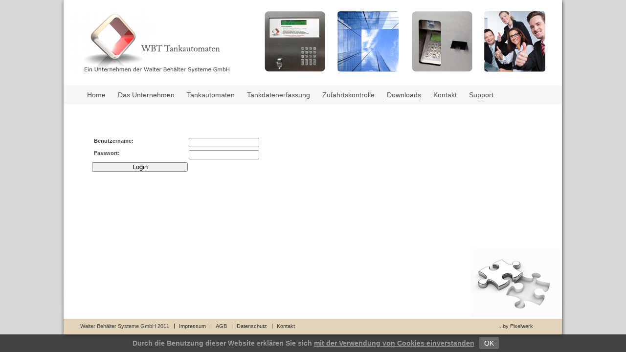

--- FILE ---
content_type: text/html; charset=UTF-8
request_url: https://www.wbt-tankautomat.de/Downloads
body_size: 1455
content:
<!DOCTYPE html PUBLIC "-//W3C//DTD XHTML 1.0 Transitional//EN" "http://www.w3.org/TR/xhtml1/DTD/xhtml1-transitional.dtd">
<html xmlns="http://www.w3.org/1999/xhtml">
<head>
<title>Walter Behälter Systeme GmbH -   </title>
<base href="https://www.wbt-tankautomat.de/" />
<meta http-equiv="Content-Type" content="text/html; charset=utf-8" />
<meta name="keywords" content="," />
<meta name="author" content="http://www.pixelwerk-marketing.com/" />
<meta name="description" content="" />
<link rel="shortcut icon" href="favicon.ico" />
<link href="styles/general.css" rel="stylesheet" type="text/css" />
<link href="styles/styles.css" rel="stylesheet" type="text/css" />
<link href="styles/home.css" rel="stylesheet" type="text/css" />
<link href="styles/menu.css" rel="stylesheet" type="text/css" />
<link rel="stylesheet" type="text/css" href="styles/drop.css" />
<script type="text/javascript" src="script/drop.js"></script>

<!--[if IE 6]>
<script type="text/javascript" src="script/iepngfix_tilebg.js"></script>
  <link rel="stylesheet" href="styles/ie6.css" type="text/css">
<![endif]-->
<script language="javaScript" type="text/javascript" src="script/script.js"></script>
<script language="javascript"  type="text/javascript">AC_FL_RunContent = 0;</script>
<script src="script/AC_RunActiveContent.js" type="text/javascript" language="javascript"></script>
<link rel="stylesheet" type="text/css" href="highslide/highslide.css" />
<script type="text/javascript" src="highslide/highslide-full.js"></script>
<script type="text/javascript" src="highslide/highslide_ini.js"></script>
<script type="text/javascript" src="script/Tween.js"></script>
<script src="script/cookie_popup.js"></script>
</head>
<body id="Downloads" >
<div id="iefix">
    <div id="wrapper">
	<div id="page">
        <div id="header">
            <div class="headerspace">
                                        </div>
                                    
                <div id="header2">
                    <ul class="menu" id="mainmenu">
<li  id="mainmenu_0" ><a class="menuelement rootmenu" href="https://www.wbt-tankautomat.de/">Home</a></li>
<li  id="mainmenu_1" ><a class="menuelement rootmenu" href="unternehmen">Das Unternehmen</a></li>
<li  id="mainmenu_2" ><a class="menuelement rootmenu" href="tankautomaten">Tankautomaten</a></li>
<li  id="mainmenu_3" ><a class="menuelement rootmenu" href="tankdatenerfassung">Tankdatenerfassung</a></li>
<li  id="mainmenu_4" ><a class="menuelement rootmenu" href="Zufahrtskontrolle">Zufahrtskontrolle</a></li>
<li  id="mainmenu_5" ><a class="menuelementactive rootmenu" href="Downloads">Downloads</a></li>
<li  id="mainmenu_6" ><a class="menuelement rootmenu" href="kontakt">Kontakt</a></li>
<li  id="mainmenu_7" ><a class="menuelement rootmenu" href="TeamViewerQS_de.zip">Support</a></li>
</ul>


                    <div style="clear:both"></div>
                    <div class="endmenu"></div>	
                </div>
                                    <div style="clear:both"></div>
       </div>  <!-- end div header -->
       <div id="content">
<div id="main" class="">        
           
    <div id="contentpages">
        <div id="realcontent_in">
            <div class="mainVspace"></div>
            <div id="text-content"><div class="logfrmcontainer">
<form action="logincustomer.php?page=Downloads" method="post">
<input type="hidden" name="parametrucontrol" value="1196588298" />

<br />
<br />
<table cellpadding="3px" class="logfrm" style="" >
	<tbody>
	<tr>
		<td colspan="2"></td>
	</tr>
	<tr>
		<td></td>
		<td class="logfrm_lbl"><b>Benutzername:</b></td>
		<td class="logfrm_cell"><input type="text" name="username" /></td>
	
	</tr>
	<tr>
		<td></td>
		<td class="logfrm_lbl"><b>Passwort:</b></td>
		<td class="logfrm_cell"><input type="password" name="pass" /></td>
	</tr>
		<tr>
		<td colspan="2"><input type="submit" value="Login" name="lBut" /></td>
	</tr>

	
	</tbody>
</table>

</form>
</div>      <div style="clear:both"></div>
      </div><!--End Div text- content  -->
    
</div><!--End Div Realcontent -->
    </div><!--End Div Contentpages -->
    <div class="footer">
      <div class="footer2">
        <div id="footer">
        <span id="company_ftr">Walter Behälter Systeme GmbH 2011</span>	<a class="menuelement rootmenu" href="impressum/">Impressum</a>
	<a class="menuelement rootmenu" href="agb/">AGB</a>
	<a class="menuelement rootmenu" href="datenschutz/">Datenschutz</a>
	<a class="menuelement rootmenu" href="kontakt/">Kontakt</a>
<a id="madeBy_ftr" target="_blank" href="http://www.pixelwerk-marketing.com">...by Pixelwerk</a>        
            <div style="clear:both"></div>
        </div>
        <div style="clear:both"></div>
      </div> 
    </div><!--End Div footer --> 
</div><!--End Div main -->
<div style="clear:both"></div>
</div><!--End Div content -->
  
</div><!--End Div page -->
</div><!--End Div wrapper -->
</div><!--End Div iefix -->
</body>
</html>

--- FILE ---
content_type: text/css
request_url: https://www.wbt-tankautomat.de/styles/general.css
body_size: 574
content:
html , body{
height:auto !important;
 height: 100%;
  }
body{
height:auto !important;
 height: 100%;
  margin: 0 0 1px 0;
	padding: 0px;
	text-align: center;
	font-size: 11px;
	font-family: Verdana, Geneva, sans-serif;
	color:#424242;
	font-weight:500;
	line-height:120%;
background:#D7D7D7;
}

p{
	margin:0px;
	padding:0px;
}
a, a:hover{
	margin:0;
	padding:0;
	border:0;
	text-decoration: none;
	color:#000;
	outline: none;
}
a:hover{;
text-decoration:underline;
}
	
h1,h1 a,h1 a:hover, .download2_text{
	margin:0px;
	padding:0px;
	font-size: 14px;
	font-weight: normal;
	text-align:left;
	padding-bottom:10px;
	padding-top:21px;
}

h2{
	margin:0px;
	padding:0px;
	font-size: 13px;
	font-weight: normal;
	padding-bottom:7px;
	text-align:left;
	padding-top:21px;
}
h3{
	margin:0px;
	font-size:12px;
	font-weight: normal;
}
h7{	
	margin:0px;
	padding:0px;
	display:block;
	font-size: 14px;
	color:#485561;
	font-weight:bold;	
}
h4{	
	margin:0px;
	padding:0px;
	font-size:15px;
	font-style:italic;
	color:#000000;
}

h5{	
	margin:0px;
	padding:0px;
	font-size:13px;
	font-style:italic;
	color:#000000;
}
h6{
	margin:0px;
	margin-top:22px;
	font-size:22px;
	color:#003366;
	font-weight: normal;
}

img{
	margin:0px;
	padding:0px;
	border:0px;
}
pre{
	margin:0px;
	padding:0px;
}
div{
	margin:0px 0px;
	padding:0px;
}
table{
	margin:0px 0px;
	padding:0px;
}
td{
	margin:0px 0px;
	padding:0px;
	vertical-align:top;
}
tr{
	margin:0px;
	padding:0px;
}

form{
	margin:0 0 0 0;
	padding:0 0 0 0;
}

 
form input{
margin-top: 0px;
margin-bottom: 4px;
padding:0;
width:196px;
}

form textarea{
margin-top: 0px;
margin-bottom: 4px;
padding:0;
height:86px;
width:196px;
}
#kontaktfield_5 input{
 width: 10px;   
}
li {
}



--- FILE ---
content_type: text/css
request_url: https://www.wbt-tankautomat.de/styles/styles.css
body_size: 3333
content:
#background {margin:0;padding:0;    width: 100%;    height: 100%;     left: 0px;     top: 0px;  position: fixed;z-index:-1;}
.stretch {    width:100%;    height:100%;}

@media screen {
	* html, * html body { overflow-y: hidden!important; height: 100%;margin: 0;padding: 0;}
	* html #iefix { height: 100%;overflow-y: scroll;position: relative;}
	* html div#background {position: absolute;}
}




#wrapper{
	margin: 0 auto;
	text-align: center;
		min-height:680px;
	height:auto !important;
	height: 680px;
	width:1032px;
}
#page{
	margin: 0 ;
	text-align: left;
}
#header{
	/*position:relative;*/
	height:230px;
	background: url('../images/header.png') top center no-repeat;
}
.headerspace{
	height:173px;
	}

#header2{
	padding-left:54px;

}
#header1{
float:right;
/*position:absolute;
left:444px;*/
height:183px;
height:100%;
padding-right:8px;
width:466px;
z-index:100;
}


#toppic{
	width:100%;
	height:113px;
	margin: 0 auto;
	
}
#content, #content_in{
	text-align: left;
	margin: 0;
	padding:0;
		background: url('../images/content.png') center top repeat-y;
}
#content_in{
			margin-bottom:100px;
}
.mainVspace{
height:0px;
display:none;
}


#main{
	margin: 0;
	padding:0 40px;
	text-align: left;
	background: url('../images/footer.jpg') center bottom no-repeat;
}


#contentpages{
margin:0;
text-align: justify;

}
#contentpageskontakt{
	padding-top: 20px;
	padding-left: 20px;
}

#rightpart{
	width: 213px;
	height:auto;
	padding-top: 10px;
	min-height: 200px;
	margin-left: 686px;
	vertical-align: top;
}
#rightparttext{
	padding-left: 80px;
	font-size: 14px;
	font-weight: bold;
}
#rightpartform{
	padding-left: 20px;
	font-size: 14px;
	font-weight: bold;
}

#picturehdr{
	float:left;
	width:710px;
	overflow:hidden;
	border-left:3px solid #9d9c9c ;
}

#container_for_content{
	float:left;
	padding-bottom: 10px;
}

#contentleft{
		float:left;
		width: 500px;	
}
#contentright{
	float:left;
	width: 245px;
	margin-left: 50px;
}
.footer{
	margin:0;
	
	font-size:11px;
	height:213px;
	height:74px;
 }
 .footer2{
 text-align:left; 
 }
 #footer{
	margin:0;
	text-align:left;
	line-height:74px;
	width:926px;
	/*padding:0 20px;*/
	
 }
.footer a, .footer a:hover{
	color: #333;
	text-decoration:none;
 	float:left;
	background:url('../images/square.php?r=51&g=51&b=51&w=1&h=10') 0% 32px no-repeat;
	padding-left:10px;
	margin-left:10px;
 }
 .footer a:hover{
 text-decoration:underline;
}
#footer span{
	float:left;
}

#footer #madeBy_ftr{
	float:right;
	background:none;
	margin:0;
	padding:0;
}

.button{
	color: #FFF;
	text-align: right;
}
.button:hover{
	color: #578996;
}

.left_unter{
float:left; width: 490px;
}
.right_unter{
width:170px; float:right;
}

.pictures{
	width: 160px;
	padding-right:10px;
	height:135px;
	overflow:hidden;
	float: left;
	color: #000000;
	font-size:11px;
}
.pictures img{
border: solid 1px #e0e0e0;
}
.pozacuborder img{
border: solid 1px #e0e0e0;
}
.pozacuborder:hover img{
border: solid 1px #9D9C9C;
}
		.ifdev {
	height: auto;
	width: 899px;
	min-height: 1200px;
		}
		
.cms1Wys{
/*float:left;*/
}
	
.pictureframe{
	float:left;
	padding: 0px;
	width:310px;
	overflow:hidden;
	padding:155px 0 0 40px;
}
.pictureframe img{
width:100%;
}

.pictureframe_text{
margin-top:20px;
	padding-top: 5px;
	width: 182px;
	float:left;
	margin-right: 40px;
	margin-bottom: 30px;
	text-align:left;
}
.pictureframe_text img{
width:180px;
height:130px;
}
/*#pictureframe_text3,#pictureframe_text7,#pictureframe_text11,#pictureframe_text15{
	margin-right: 0px;
}*/
.text_bellowpicture{
	/*margin-top: 5px;*/
	text-align: left;
	display:block;
}

.pictureframe_text .det_{
text-align:right;
display:block;
}

.download_text, download_text{
	font-size: 14px;
	margin-bottom:5px;
	text-align:left;

}
#contactpageinfo{
float:left;
}

#contactpagemap{
float:right;
}




#td_leftcontent,#div_leftcontent{
width:auto;
}

#div_leftcontent{
}

#td_maincontent{
vertical-align:top;
width:100%;
}
#td_rightcontent,.divAllpgright{
vertical-align:top;
width:0;
display:none;
}
.divAllpgright{
text-align:left;
line-height: 15px;
float:right;
width:240px;
margin-left:10px;
}

#divAllpgLeft{
text-align:left;
}




#realcontent,#realcontent_in{
margin:0;
padding:0 0px;
}

#realcontent_in #text-content{
	min-height:280px;
	height:auto !important;
	height: 280px;
	padding-bottom:120px;
}
#text-content{
	min-height:400px;
	height:auto !important;
	height: 400px;
text-align:left;
}

#kontaktinfo{
text-align:left;
letter-spacing:0px;
}

#contentrightindex #kontaktinfo{
margin-left: 20px;
margin-top:5px;
}

.divAllpgright #kontaktinfo, .offnungszeiten{
padding-left:13px;
}
.K_titlu{
 background:#e1474a;
 padding:0px 13px 0px 12px;
 line-height:28PX;
 margin-bottom:18px;
 color:#FFFFFF;
}
.K_company{

}
.K_phone{
padding-top:12px;
}
.K_mail{
margin-bottom:12px;
}
.K_mail a,.K_mail a:hover{

}
.K_mail a:hover{
}

.kontaktformular h1{
text-transform:none;
letter-spacing:normal;
}
.zuruck{
margin-top:15px;
}

.K_url a, .K_url a:hover, .K_mail a, .K_mail a:hover, #kontaktinfo a, #kontaktinfo a:hover{
}
.K_url{
}

.kontaktformular{
	padding-left:0px;
	padding-right:0px;;
	text-align:left;
	font-size: 11px;
	/*float:right;*/
	width:170px;
	margin-top:10px;
	font-family:Verdana, Arial, Helvetica, sans-serif;
}

.arrform, textarea.arrform{
width:100%;
padding-left:2px;
padding-top:2px;
height:14px;  
border: 0;
font-size:11px;
margin-bottom:4px;
background:#fffdfd;
color:#515152;
	letter-spacing:0px;
}
textarea.arrform{
height:45px;
margin-bottom:0px;
}
.arr_form_headline{
font-size:18px;
padding:13px;
}

.arr_butSend {
float:right;
background:url('../images/mehr_bg.jpg') 92px center no-repeat;
}

.arr_butSend input{
text-align:right;
background:none;
border:0;
cursor:pointer;
font-size:12px;
text-decoration:none;
color:#FFFFFF;
border-bottom:1px solid #FFFFFF;
width:78px;
}

#arr_form_{
}

.mandatoryFlds{
color:#fff;
font-size:11px;
letter-spacing:0px;
}

.arr_form{
    background: url("../images/bg-slidekontaktform.png")left top transparent repeat-y ;
}

.mehr{
clear:both;
text-align:right;
padding-top:12px;
padding-bottom:12px;
padding-left:13px;
}




.mehr a,.mehr a:hover{
text-decoration: underline;
}
.mehr a:hover{
text-decoration:none;
}


.adownload{
line-height:18px;
}

#contactpageform{
float:right;
width:180px;
}

.gb_entr{
width:100%;
/*background:url(../images/bgContent.png) 0 0 repeat;*/
}

.gb_entr td,.gb_entr th{
vertical-align:top;
padding:3px 20px;
border-bottom:1px solid #bebebe;
}
.gb_entr th{
border-top:1px solid #bebebe;
}

.gbLTd{
width:20%;
border-left:1px solid #bebebe;
}
.gbRTd{
width:80%;
border-left:1px solid #bebebe;
border-right:1px solid #bebebe;
}

#newsletter_name,#newsletter_company,#newsletter_mail{
width:200px;
}
#vcategs{
	text-align:right;
}
.videothumbs{
	float:right;
	width:247px;
	overflow:hidden;
	
}

.videoGalItem{
margin-bottom:15px;
}
.videoGalMovie{
width:476px;
height:288px;
border:1px solid #fff;
float:left;

}

#kunden_sagen{
position:absolute;
left: 100%;
top:0;
width:200px;
text-align:left;
margin-left:-180px;
}

.random_ {
padding:20px 8px 5px;
}

.gal2Cat{
float:left;
margin-right:15px;
margin-bottom:15px;
}

.gal2CatPic{
border:1px solid #fff;
}
.newsletterField_3 input{
height:27px;
padding:0 3px;
}

.adownsubcat, .adownsubcat:hover{padding-left:20px;}

#produkt-bild{text-align:right;}
#produkt-bild img{
width:  130px;
height: 100px;
}
.galerie2{
	width: 381px; 
	float: right;
}
.gal2items{
/*	height: 305px;
	overflow:hidden;*/	
}
.picthumb {
border:0;
float:left;
height:90px;
width:120px;
overflow:hidden;
border:1px solid #dedede;
margin-right:5px;
margin-bottom:5px;
}

.picthumb img {
}


.controls{
	padding:10px 158px 0;
}
#prevBut,#prevBut:hover{
background:url('../images/left_arrow.jpg') left top no-repeat;
width:25px;
height:23px;
display:block;
position:absolute;
z-index:20;
float:left;
}
#prevBut:hover{
background:url('../images/left_arrow.jpg') left bottom no-repeat;
}

#nextBut, #nextBut:hover{
background:url('../images/rght_arrow.jpg') right top no-repeat;
width:25px;
height:23px;
display:block;
float:right
}
#nextBut:hover{
background:url('../images/rght_arrow.jpg') right bottom no-repeat;
}

#galFlash{
float:left; 
width:420px;
height:315px;
/*border:3px dotted #fff;*/
}
.musicItem {
float:left;
margin-bottom:25px;
width:304px;
text-align:center;
}
.musicPlayer {
height:150px;
width:304px;
margin:0 auto;
}
.redInput{
border:1px solid red !important;
color:red;	
}
.normalInput{
border:normal;
}



.logfrm{
	border: solid 2px #ffffff; padding: 20px;
}

.logfrm_cell{
	text-align:left;
}
.logfrm_cell input{
	width:140px;
}
.toCartBut{
background:url("../images/add-to-cart.jpg") no-repeat scroll top right ;
border:0 none;
color:#FFFFFF;
cursor:pointer;
font-weight:bold;
height:20px;
line-height:1;
padding:0 30px 0 0px;
margin:0px;
}
input.ammount{
	width:20px;
	text-align:center;
}
#minibasket h4{
	margin-bottom:10px;
}
.minicartitem, .minicartprice{
	border-top:1px solid #dedede;
	text-align:left;
}
.minicartprice{
	text-align:right;
}
.minicartitem div, .minicartprice div{
	padding:2px 2px;
}

.bigCart td{
	border-top:1px solid #dedede;
	text-align:left;
}
.bigCart td.cartprice{
	text-align:right;
}
.cartitem{
	width:95%;
}
.cartitem div, .cartprice div{
	padding:2px 2px;
}
.scTotalprice{
	text-align:right;
	border-top:1px solid #dedede;
	padding-top:5px;
}

#minibasket{
	border:1px solid #fff;
	margin-bottom:15px;
	padding:5px;
	width:150px;
}

.CartTd{
	padding:3px 2px;
}

.acc_actions{
	border:1px solid #fff;
	margin-bottom:15px;
	padding:5px;
}
.logoutlnk{
	float:left;
	padding-right:10px
}
.pdatalnk{
	float:right;
}
.logfrmcontainer{
	margin-bottom:15px;
}
.loginErr{
	color:#F00;
	text-align:center;
}
.nwacclnk{
	display:block;
	text-align:center;
}

.rightformbutton{
    background: url('../images/bgslidek.png') 0px top repeat-y;
    position:fixed;
    right:-230px;
    top: 0px;
    
    padding-left:43px;
    
    width: 230px;
    
    overflow:hidden;
    z-index:10000;
    padding-top:100px;
    
}

.rightformbuttonleft{
    background: url('../images/kontaktbuttonright.png') left top no-repeat;
    width:43px;
    height:231px;
    position:absolute;  
    cursor:hand;
    cursor:pointer;  
    left:0px;
    top:100px;  
}
#homeprhor3{
    padding:0px !important;
    margin:0px !important;
    width:275px !important; 
    padding-top:8px !important;
}
#homeprhor3 .arr_form,#homeprhor33 .arr_form{
    background :none !important;
}
#homeprhor3 .kontaktfield{
    padding:0px 17px !important;
}
#homeprhor33 .kontaktfield{
    padding:0px 11px !important;
    
}
#homeprhor33 #kontaktfield_4{
    padding:3px 11px !important;
}
#homeprhor33 {
    background: url("../images/homebox.png") no-repeat scroll -1px top transparent;
    padding-left:10px;
    padding-top:8px;
    padding-bottom:10px;
    margin-top:20px;
}
.left0px{
    padding-right:7px !important;
}
#homeprhor3 input{
    width: 235px !important;
    height:25px !important;
    line-height:25px !important;
    border: solid 1px #424242;
}
#homeprhor3 textarea{
    width: 235px !important;
     border: solid 1px #424242;
     height: 100px !important;
    
    
}#homeprhor33 input{
    width: 235px !important;
    height:25px !important;
    line-height:25px !important;
    border: solid 1px #424242;
}
#homeprhor33 textarea{
    width: 235px !important;
     border: solid 1px #424242;
     height: 100px !important;
    
    
}
.arr_form_headline{
    background: #fe3a39;
    color:#fff;
    margin-bottom: 17px;
}
#kontaktfield_6 input{
  float:right;
  margin-top:7px;
  background:none;
  border:none;
  width: 94px !important;
  cursor:hand;
  cursor:pointer;
}
#homeprhor1{
    margin-right:46px !important;
}

--- FILE ---
content_type: text/css
request_url: https://www.wbt-tankautomat.de/styles/home.css
body_size: 849
content:
#contentleftindex{
float:left;
width:46%;
}

#container_for_home_content{
	padding-left:50px;
	width:686px;
}

.home_cms_spacer{
padding-left:34px;
}

.homeproduct{
margin-bottom:25px;
font-size:11px;
padding-right:10px;
width:500px;
}
.homecmstxt{
padding:0;
height:168px;
}

.container_for_home_cms{
margin-bottom:24px;
background: url('../images/homebox.png') center top no-repeat;
height:350px;
}
.capacsus{
height:0px;
line-height:0;
font-size:0px;
}
.capacjos{
height:0px;
line-height:0;
font-size:0px;
clear:both;
}

#contentrightindex{
}

#container_for_home_news{
}

#endWellcome{
clear:both;
}

#newsimage img{
width:150px;
height:100px;
}

#newshome .list{
width:296px;
float:left;
}


.homenews {

}
.newsHome_hdl{
}
.homenews h1{
 margin-bottom:12px;
 color:#FFFFFF;
}

.pictureframe_news{
float:left;
margin-right:5px;
}
.pictureframe_news img{
border:1px solid #fff;
}
#homenews1{
}
.hnDist{
width:48px;
}
.hn_preview{
cursor:pointer;
}
.hn_preview .dots {
padding-top:0px;
text-align:right;
}
.homeprhor .mehr {
	float:right;
	padding:0;
	padding-top:112px;
} 
.homeprhor .mehr a{
	text-decoration:none;
}
.mehr a span{
	color:#e20a16;
}
 .homeprhor{
float:left;
margin-right:57px;
width:238px;
padding-right:20px;
}
#homeprhor2{
	margin-right:0px;
}
.homeprhortxt{
/*float:left;*/
}
#homeprh1{
	margin:0;
	padding:0;
	height:0px;
	font-size:0px;
	overflow:hidden;
}
.homeprhor h2{
 margin-bottom:0px;
 font-size:14px;
}
.homeprhor .pictureframe {
overflow:hidden;
padding:0px 0 0 0px;
width:125px;
height:125px;
float:left;
}

.pictureframe img{
margin:0;
border:0;
width:125px;
height:125px;
}

.homeprvert{
margin-bottom:20px;
}

#hn_rm_0, .anfahrtsskizze{
margin-bottom:20px;
}

#hn_rm_0 a, #hn_rm_0 a:hover, .anfahrtsskizze a,  .anfahrtsskizze a:hover{
}

 #hn_rm_0 a:hover,  , .anfahrtsskizze a:hover{
}
#container_cms2home{
	float:left;
}
#container_galhome{
	float:left;
	width:415px;
	overflow:hidden;
	margin-bottom:20px;
}

#ghPics a{
	margin-right:15px;
}
#container_m_galhome{
	float:right;
	width:415px;
	overflow:hidden;
}
#m_ghPics div{
	float:left;
	margin-right:15px;
}
#m_ghPics a{

}

#m_ghPics p{
	text-align:center;
}
#container_ccb_galhome{
	float:left;
	width:415px;
	overflow:hidden;
}
#ccb_ghPics div{
	float:left;
	margin-right:15px;
}
#ccb_ghPics a{

}

#ccb_ghPics p{
	text-align:center;
}

#container_vgalhome{
	float:right;
	width:415px;
	overflow:hidden;
}
#vghPics div{
	float:left;
	margin-right:15px;
}
#vghPics a{

}

#vghPics p{
	text-align:center;
}
#container_mvgalhome{
	float:right;
	width:415px;
	overflow:hidden;
}
#mvghPics div{
	float:left;
	margin-right:15px;
}
#mvghPics a{

}

#mvghPics p{
	text-align:center;
}


#container_ccvgalhome{
	float:left;
	width:415px;
	overflow:hidden;
}
#ccvghPics div{
	float:left;
	margin-right:15px;
}
#ccvghPics a{

}

#ccvghPics p{
	text-align:center;
}

--- FILE ---
content_type: text/css
request_url: https://www.wbt-tankautomat.de/styles/menu.css
body_size: 921
content:
.menu {
padding:0;
margin:0;
	text-align: left;
	font-size:14px;
}
#mainmenu a, #mainmenu a:hover{
	text-decoration:none;
	color: #4e4e4e;
	line-height:42px;
	float:left;
	margin-right:25px;
}
.menu li{
	list-style-type: none;
	float:left;
	
}
#divAllpgLeft .menu li{
	display:block;
}
.show_subcat, .show_subcat:hover{
	padding-left:15px;
}
#divAllpgLeft .menu a,#divAllpgLeft .menu a:hover, .divAllpgright .menu a, .divAllpgright .menu a:hover{
display:block;
float:none;
}

.menuelement , .menuelement:hover{
}
.menuelement:hover{
 text-decoration:underline;

}
#mainmenu .menuelementactive ,#mainmenu .menuelementactive:hover{
 	text-decoration:underline;
}
a.menuelementactive:hover{
}
.menuelement , .menuelement:hover{
}


.leftmen, .leftmen:hover {
display:none;
}

.menuelement:hover .leftmen, .menuelementactive .leftmen, .menuelementactive:hover .leftmen {
display:none;
}
.rightmen,  .rightmen:hover{
display:none;
}
.menuelement:hover .rightmen, .menuelementactive .rightmen, .menuelementactive:hover .rightmen{
display:none;
}

.midmen,.midmen:hover{

}

.menuelement:hover .midmen, .menuelementactive .midmen, .menuelementactive:hover .midtmen{

}
#men_index{
	
}

.endmenu{
clear:both;
}


.submenuelement{
	margin-right:20px;
	margin-left:20px;
	color: #FFF;
	height:25px;
}
.submenuelement:hover{
	margin-right:20px;
	margin-left:20px;
	color: #999;
	height:25px;
}
.submenuelementactive{
	margin-right:20px;
	margin-left:20px;
	color: #FFF;
	height:25px;
	text-decoration: none;
}
.submenuelementactive:hover{
	margin-right:20px;
	margin-left:20px;
	color: #999;
	height:25px;
	text-decoration: none;
}


.submenu_vert{
	text-align: left;
	font-size:13px;
	padding-left:0px;
	vertical-align: top;
	font-weight: normal;
    padding-left:10px;
    
}


/*.submenuelement_vert .subm_top{
background:url(../images/subm_top.jpg) 0 0 no-repeat;
float:left;
width: 188px;
height: 12px;
}

.submenuelement_vert .subm_mid{
background:url('../images/subm_mid.jpg') 0 0 repeat-y;
float:left;
width: 188px;
}*/
.submenuelement_vert, .submenuelement_vert:hover,.submenuelement_vertactive,.submenuelement_vertactive:hover{

padding:2px 12px;
display:block;
margin-bottom:5px;
text-decoration:none;
color:#525252;
padding: 10px 0px 10px 14px;
background:#f5f5f5;

}
.submenuelement_vertactive,.submenuelement_vertactive:hover, .submenuelement_vert:hover{
	background :#fe3a39;
    color:#fff;
}
.subm_mid{

}
.subm_bott{
display:none;
}
#cms_submenue{
	float:right;
	width:270px;
	text-align: left;
	font-size:14px;
	margin-left:20px;
}

#cms_submenue h1{
line-height:20px;
}


#languages{
float:right;
padding-right:20px;
}
#languages a,#languages a:hover{
color:#fff;
font-weight:bold;
}
#languageflagDe {
background: url(../images/De_flag.jpg) no-repeat scroll center center;
cursor:pointer;
float:left;
height:20px;
padding-left:7px;
width:33px;
}
#languagetextDe {
display:none;
}

#languageflagEn {
background:transparent url(../images/En_flag.jpg) no-repeat scroll center center;
cursor:pointer;
float:left;
height:20px;
padding-left:7px;
width:33px;
}
#languagetextEn {
display:none;
}

#afterlanguages{
clear:both;
}

#aftermen_img{
padding-top:26px;
padding-left:22px;
width:123px;
height:134px;
background:transparent url(../images/aftermen_img.jpg) no-repeat scroll center center;
text-align:left;

}

--- FILE ---
content_type: text/css
request_url: https://www.wbt-tankautomat.de/styles/drop.css
body_size: 475
content:



/* ######### Style for Drop Down Menu ######### */

.dropmenudiv{
position:absolute;

border: 1px dotted #cdcdcd; /*THEME CHANGE HERE*/
border-bottom-width: 0;
opacity:0.9;
top: 0;


border-bottom-width: 0;
font:normal 12px Verdana;
line-height:18px;
z-index:100;
background-color: white;
width: 200px;
visibility: hidden;
filter: progid:DXImageTransform.Microsoft.Shadow(color=#CACACA,direction=135,strength=4); /*Add Shadow in IE. Remove if desired*/
}


.dropmenudiv a{
width: auto;
display: block;
text-indent: 3px;
border-bottom:  1px dotted #cdcdcd; /*THEME CHANGE HERE*/
padding: 2px 0;
text-decoration: none;
font-weight: bold;
color:#203768;
}

* html .dropmenudiv a{ /*IE only hack*/
width: 100%;
}

.dropmenudiv a:hover{ /*THEME CHANGE HERE*/
background-color: #fbab22;
color:#fff;

}

--- FILE ---
content_type: application/javascript
request_url: https://www.wbt-tankautomat.de/script/Tween.js
body_size: 2883
content:
/**********************************************************************
TERMS OF USE - EASING EQUATIONS
Open source under the BSD License.
Copyright (c) 2001 Robert Penner
JavaScript version copyright (C) 2006 by Philippe Maegerman
All rights reserved.

Redistribution and use in source and binary forms, with or without
modification, are permitted provided that the following conditions are
met:

   * Redistributions of source code must retain the above copyright
notice, this list of conditions and the following disclaimer.
   * Redistributions in binary form must reproduce the above
copyright notice, this list of conditions and the following disclaimer
in the documentation and/or other materials provided with the
distribution.
   * Neither the name of the author nor the names of contributors may
be used to endorse or promote products derived from this software
without specific prior written permission.

THIS SOFTWARE IS PROVIDED BY THE COPYRIGHT HOLDERS AND CONTRIBUTORS
"AS IS" AND ANY EXPRESS OR IMPLIED WARRANTIES, INCLUDING, BUT NOT
LIMITED TO, THE IMPLIED WARRANTIES OF MERCHANTABILITY AND FITNESS FOR
A PARTICULAR PURPOSE ARE DISCLAIMED. IN NO EVENT SHALL THE COPYRIGHT
OWNER OR CONTRIBUTORS BE LIABLE FOR ANY DIRECT, INDIRECT, INCIDENTAL,
SPECIAL, EXEMPLARY, OR CONSEQUENTIAL DAMAGES (INCLUDING, BUT NOT
LIMITED TO, PROCUREMENT OF SUBSTITUTE GOODS OR SERVICES; LOSS OF USE,
DATA, OR PROFITS; OR BUSINESS INTERRUPTION) HOWEVER CAUSED AND ON ANY
THEORY OF LIABILITY, WHETHER IN CONTRACT, STRICT LIABILITY, OR TORT
(INCLUDING NEGLIGENCE OR OTHERWISE) ARISING IN ANY WAY OUT OF THE USE
OF THIS SOFTWARE, EVEN IF ADVISED OF THE POSSIBILITY OF SUCH DAMAGE.

*****************************************/
function Delegate() {}
Delegate.create = function (o, f) {
	var a = new Array() ;
	var l = arguments.length ;
	for(var i = 2 ; i < l ; i++) a[i - 2] = arguments[i] ;
	return function() {
		var aP = [].concat(arguments, a) ;
		f.apply(o, aP);
	}
}

Tween = function(obj, prop, func, begin, finish, duration, suffixe, prefix){
	this.init(obj, prop, func, begin, finish, duration, suffixe, prefix)
}
var t = Tween.prototype;

t.obj = new Object();
t.prop='';
t.func = function (t, b, c, d) { return c*t/d + b; };
t.begin = 0;
t.change = 0;
t.prevTime = 0;
t.prevPos = 0;
t.looping = false;
t._duration = 0;
t._time = 0;
t._pos = 0;
t._position = 0;
t._startTime = 0;
t._finish = 0;
t.name = '';
t.suffixe = '';
t.prefix = '';
t._listeners = new Array();	
t.setTime = function(t){
	this.prevTime = this._time;
	if (t > this.getDuration()) {
		if (this.looping) {
			this.rewind (t - this._duration);
			this.update();
			this.broadcastMessage('onMotionLooped',{target:this,type:'onMotionLooped'});
		} else {
			this._time = this._duration;
			this.update();
			this.stop();
			this.broadcastMessage('onMotionFinished',{target:this,type:'onMotionFinished'});
		}
	} else if (t < 0) {
		this.rewind();
		this.update();
	} else {
		this._time = t;
		this.update();
	}
}
t.getTime = function(){
	return this._time;
}
t.setDuration = function(d){
	this._duration = (d == null || d <= 0) ? 100000 : d;
}
t.getDuration = function(){
	return this._duration;
}
t.setPosition = function(p){
	this.prevPos = this._pos;
    var a = this.suffixe != '' ? this.suffixe : '';
	var aante = this.prefix != '' ? this.prefix : '';
    //this.obj[this.prop] = Math.round(p) + a;
	this.obj[this.prop] =aante + p +  a;
	this._pos = p;
	this.broadcastMessage('onMotionChanged',{target:this,type:'onMotionChanged'});
}
t.getPosition = function(t){
	if (t == undefined) t = this._time;
	return this.func(t, this.begin, this.change, this._duration);
};
t.setFinish = function(f){
	this.change = f - this.begin;
};
t.getFinish = function(){
	return this.begin + this.change;
};
t.init = function(obj, prop, func, begin, finish, duration, suffixe, prefix){
	if (!arguments.length) return;
	this._listeners = new Array();
	this.addListener(this);
    if(suffixe) this.suffixe = suffixe;
	if(prefix) this.prefix = prefix;
	this.obj = obj;
	this.prop = prop;
	this.begin = begin;
	this._pos = begin;
	this.setDuration(duration);
	if (func!=null && func!='') {
		this.func = func;
	}
	this.setFinish(finish);
}
t.start = function(){
	this.rewind();
	this.startEnterFrame();
	this.broadcastMessage('onMotionStarted',{target:this,type:'onMotionStarted'});
	//alert('in');
}
t.rewind = function(t){
	this.stop();
	this._time = (t == undefined) ? 0 : t;
	this.fixTime();
	this.update();
}
t.fforward = function(){
	this._time = this._duration;
	this.fixTime();
	this.update();
}
t.update = function(){
	this.setPosition(this.getPosition(this._time));
	}
t.startEnterFrame = function(){
	this.stopEnterFrame();
	this.isPlaying = true;
	this.onEnterFrame();
}
t.onEnterFrame = function(){
	if(this.isPlaying) {
		this.nextFrame();
		setTimeout(Delegate.create(this, this.onEnterFrame), 0);
	}
}
t.nextFrame = function(){
	this.setTime((this.getTimer() - this._startTime) / 1000);
	}
t.stop = function(){
	this.stopEnterFrame();
	this.broadcastMessage('onMotionStopped',{target:this,type:'onMotionStopped'});
}
t.stopEnterFrame = function(){
	this.isPlaying = false;
}

t.continueTo = function(finish, duration){
	this.begin = this._pos;
	this.setFinish(finish);
	if (this._duration != undefined)
		this.setDuration(duration);
	this.start();
}
t.resume = function(){
	this.fixTime();
	this.startEnterFrame();
	this.broadcastMessage('onMotionResumed',{target:this,type:'onMotionResumed'});
}
t.yoyo = function (){
	this.continueTo(this.begin,this._time);
}

t.addListener = function(o){
	this.removeListener (o);
	return this._listeners.push(o);
}
t.removeListener = function(o){
	var a = this._listeners;	
	var i = a.length;
	while (i--) {
		if (a[i] == o) {
			a.splice (i, 1);
			return true;
		}
	}
	return false;
}
t.broadcastMessage = function(){
	var arr = new Array();
	for(var i = 0; i < arguments.length; i++){
		arr.push(arguments[i])
	}
	var e = arr.shift();
	var a = this._listeners;
	var l = a.length;
	for (var i=0; i<l; i++){
		if(a[i][e])
		a[i][e].apply(a[i], arr);
	}
}
t.fixTime = function(){
	this._startTime = this.getTimer() - this._time * 1000;
}
t.getTimer = function(){
	return new Date().getTime() - this._time;
}
Tween.backEaseIn = function(t,b,c,d,a,p){
	if (s == undefined) var s = 1.70158;
	return c*(t/=d)*t*((s+1)*t - s) + b;
}
Tween.backEaseOut = function(t,b,c,d,a,p){
	if (s == undefined) var s = 1.70158;
	return c*((t=t/d-1)*t*((s+1)*t + s) + 1) + b;
}
Tween.backEaseInOut = function(t,b,c,d,a,p){
	if (s == undefined) var s = 1.70158; 
	if ((t/=d/2) < 1) return c/2*(t*t*(((s*=(1.525))+1)*t - s)) + b;
	return c/2*((t-=2)*t*(((s*=(1.525))+1)*t + s) + 2) + b;
}
Tween.elasticEaseIn = function(t,b,c,d,a,p){
		if (t==0) return b;  
		if ((t/=d)==1) return b+c;  
		if (!p) p=d*.3;
		if (!a || a < Math.abs(c)) {
			a=c; var s=p/4;
		}
		else 
			var s = p/(2*Math.PI) * Math.asin (c/a);
		
		return -(a*Math.pow(2,10*(t-=1)) * Math.sin( (t*d-s)*(2*Math.PI)/p )) + b;
	
}
Tween.elasticEaseOut = function (t,b,c,d,a,p){
		if (t==0) return b;  if ((t/=d)==1) return b+c;  if (!p) p=d*.3;
		if (!a || a < Math.abs(c)) { a=c; var s=p/4; }
		else var s = p/(2*Math.PI) * Math.asin (c/a);
		return (a*Math.pow(2,-10*t) * Math.sin( (t*d-s)*(2*Math.PI)/p ) + c + b);
	}
Tween.elasticEaseInOut = function (t,b,c,d,a,p){
	if (t==0) return b;  if ((t/=d/2)==2) return b+c;  if (!p) var p=d*(.3*1.5);
	if (!a || a < Math.abs(c)) {var a=c; var s=p/4; }
	else var s = p/(2*Math.PI) * Math.asin (c/a);
	if (t < 1) return -.5*(a*Math.pow(2,10*(t-=1)) * Math.sin( (t*d-s)*(2*Math.PI)/p )) + b;
	return a*Math.pow(2,-10*(t-=1)) * Math.sin( (t*d-s)*(2*Math.PI)/p )*.5 + c + b;
}

Tween.bounceEaseOut = function(t,b,c,d){
	if ((t/=d) < (1/2.75)) {
		return c*(7.5625*t*t) + b;
	} else if (t < (2/2.75)) {
		return c*(7.5625*(t-=(1.5/2.75))*t + .75) + b;
	} else if (t < (2.5/2.75)) {
		return c*(7.5625*(t-=(2.25/2.75))*t + .9375) + b;
	} else {
		return c*(7.5625*(t-=(2.625/2.75))*t + .984375) + b;
	}
}
Tween.bounceEaseIn = function(t,b,c,d){
	return c - Tween.bounceEaseOut (d-t, 0, c, d) + b;
	}
Tween.bounceEaseInOut = function(t,b,c,d){
	if (t < d/2) return Tween.bounceEaseIn (t*2, 0, c, d) * .5 + b;
	else return Tween.bounceEaseOut (t*2-d, 0, c, d) * .5 + c*.5 + b;
	}

Tween.strongEaseInOut = function(t,b,c,d){
	return c*(t/=d)*t*t*t*t + b;
	}

Tween.regularEaseIn = function(t,b,c,d){
	return c*(t/=d)*t + b;
	}
Tween.regularEaseOut = function(t,b,c,d){
	return -c *(t/=d)*(t-2) + b;
	}

Tween.regularEaseInOut = function(t,b,c,d){
	if ((t/=d/2) < 1) return c/2*t*t + b;
	return -c/2 * ((--t)*(t-2) - 1) + b;
	}
Tween.strongEaseIn = function(t,b,c,d){
	return c*(t/=d)*t*t*t*t + b;
	}
Tween.strongEaseOut = function(t,b,c,d){
	return c*((t=t/d-1)*t*t*t*t + 1) + b;
	}

Tween.strongEaseInOut = function(t,b,c,d){
	if ((t/=d/2) < 1) return c/2*t*t*t*t*t + b;
	return c/2*((t-=2)*t*t*t*t + 2) + b;
	}

--- FILE ---
content_type: application/javascript
request_url: https://www.wbt-tankautomat.de/script/cookie_popup.js
body_size: 924
content:
var cookieName = 'ICO_auth';

	
	if ((!window.postBack && document.cookie.indexOf(cookieName) == -1) || (window.postBack)) {
		function check(){
			
			

					document.cookie =cookieName + '=1;path=/';
					document.getElementById('ico_banner').style.display = 'none';
					

					
				
				
		}

	if (navigator.cookieEnabled) {
	
		var sPrivacyText = 'To find out more about cookies on this website and how to delete cookies, see our <a href="' + window.privacyLink +'">privacy notice</a>.'
		
		if (!window.privacyLink){
			sPrivacyText = '';
		}
		
		var sSubmitStyle = 'style="border-style: solid; border-width: 0px;font-family: arial; line-height: normal; position: relative; text-decoration: none; text-align: center; display: inline-block; padding: 0.3125rem 0.625rem 0.375rem; background-color: #666; border-color: #525252; color: #FFF; border-radius: 3px; transition: background-color 300ms ease-out 0s; font-size: 0.875rem !important; font-weight: 400; margin: 0px; cursor: pointer;margin-left:10px;width:40px;height:25px;"'
		
		var sBannerStyle = 'style="z-index:2000;min-height: 26px;width: 100%;padding: 5px;bottom: 0;left: 0;position: fixed;background-color: RGBA(42,41,41,0.85);color: #999;font-size: 14px;font-family: arial;text-align: center;"'	
			
		var sBanner = '<div id="ico_banner" ' + sBannerStyle + '><strong>Durch die Benutzung dieser Website erkl&auml;ren Sie sich <a href="datenschutz/" style="color: #999;text-decoration:underline;">mit der Verwendung von Cookies einverstanden</a></strong>'
			
		var sForm = '<input type="submit"  ' + sSubmitStyle + 'name="btn_ico_Cookie" value="OK" id="btnCookie" onClick="javascript:check()" /></div>'
		

		document.write(sBanner + sForm)
	
	}
}


--- FILE ---
content_type: application/javascript
request_url: https://www.wbt-tankautomat.de/script/script.js
body_size: 4857
content:
var arVersion = navigator.appVersion.split("MSIE")
var version = parseFloat(arVersion[1])

function fcsArrf(obj,value){
	if(obj.value==value){
		obj.value='';
	}
}
function blrArrf(obj,value){
	if(obj.value==''){
		obj.value=value;
	}

}

function fixPNG(myImage) 
{

    if ((version >= 5.5) && (version <7) && (document.body.filters)) 
    {
       var imgID = (myImage.id) ? "id='" + myImage.id + "' " : ""
	   var imgClass = (myImage.className) ? "class='" + myImage.className + "' " : ""
	   var imgTitle = (myImage.title) ? 
		             "title='" + myImage.title  + "' " : "title='" + myImage.alt + "' "
	   var imgStyle = "display:inline-block;" + myImage.style.cssText
	   var strNewHTML = "<span " + imgID + imgClass + imgTitle
                  + " style=\"" + "width:" + myImage.width 
                  + "px; height:" + myImage.height 
                  + "px;" + imgStyle + ";"
                  + "filter:progid:DXImageTransform.Microsoft.AlphaImageLoader"
                  + "(src=\'" + myImage.src + "\', sizingMethod='scale');\"></span>"
	   myImage.outerHTML = strNewHTML	  
    }
}


function showhint(toto){

document.getElementById(toto).style.display="block";
document.getElementById("bk_"+toto).style.display="block";

}
function closehint(tor){
document.getElementById("bk_"+tor.id).style.display="none";
tor.style.display="none";

}

function showlast(cid){
var ax = new XHConn();
        ax.connect('show_last.php?cid='+cid+'&lng='+lng,'POST','',on_finish);


}

 var on_finish = function(bx) {
		raspuns=bx.responseText;
		document.getElementById('rght_contnt_indx').innerHTML=raspuns;
		//Sortable.create("list_to_sort", {  onUpdate: function() {  alert(Sortable.serialize("list_to_sort"));}  });
}


function fillcontent(cid){
lng=generallanguage;
var ax = new XHConn();
        ax.connect('http://www.pixelwerk-marketing.com/content.php?cid='+cid+'&lng='+lng,'POST','',on_finish);



}
function dothis(){
alert( Sortable.serialize("list_to_sort"));

}



var zona=new Array("cort1","cort2","cort3");
var tempt;
var tempp;
var generallanguage='EN';
var allowclick=1;


function jump(t,lng){

generallanguage=lng;

if(allowclick==1){
	
	temp1=zona[0];
	temp = t.parentNode;
	d=temp.id;
	
	if(d != zona[0]){
		allowclick=0;
		temp.style.opacity=0.7;
		temp.style.filter='alpha(opacity=70)';
		document.getElementById(temp1).style.opacity=0.7;
		document.getElementById(temp1).style.filter='alpha(opacity=70)';
		document.getElementById(d).style.zIndex="100";
		document.getElementById(temp1).style.zIndex="10";
		tempp=scotmargin(document.getElementById(temp1).style.margin);
	
		document.getElementById(temp1+'colt').src="http://www.pixelwerk-marketing.com/images/"+temp1+".png";
		if(version==6 || version==7){
			fixPNG(document.getElementById(temp1+'colt'));
		}
	
		tempt=scotmargin(document.getElementById(d).style.margin);

		
		move(temp1,d);
		//t.parentNode.style.opacity=0.7;
		//t.parentNode.style.filter='alpha(opacity=70)';

		//temp=t.parentNode.parentNode.firstChild.style.margin;
		//t.parentNode.parentNode.firstChild.style.margin=t.parentNode.style.margin;
		//t.parentNode.style.margin=temp;
	}
}
}
function move(prim,last){
aaa1=document.getElementById(prim);
marginep=aaa1.style.margin;
aaa2=document.getElementById(last);
margines=aaa2.style.margin;
t= scotmargin(marginep);
m= scotmargin(margines);
m=Number(m);
t=Number(t);

if(t<tempt || m>tempp){

	fac=20;
	if((t+fac)>tempt){
		aaa1.style.margin=tempt+"px 0px";
		
		
		}else {
			aaa1.style.margin=t+fac+"px 0px";
		}
		
		if( m-fac < tempp){
			aaa2.style.margin="0px 10px";
		} else {
			aaa2.style.margin=m-fac+"px 10px";
		}
		
		
		
		document.getElementById('rght_contnt_indx').style.opacity=((m-tempp-fac)*fac/100)/10;
		document.getElementById('rght_contnt_indx').style.filter='alpha(opacity='+((m-tempp-fac)*fac/10)+')';
		
		setTimeout('move("'+prim+'","'+last+'")',50);
} else {

stopandreset(prim,last);
}

}

function stopandreset(prim,last){
aaa1=document.getElementById(prim);
aaa1.style.opacity=1;
aaa1.style.filter='alpha(opacity=100)';
aaa2=document.getElementById(last);
aaa2.style.opacity=1;
aaa2.style.filter='alpha(opacity=100)';
aaa2.style.margin="0px 0px";
aaa3=document.getElementById(last+"colt");

aaa3.src="http://www.pixelwerk-marketing.com/images/"+last+"colt.png";
if(version==6 || version==7){
fixPNG(aaa3);
}

aaa2.style.zIndex="10";
aaa1.style.zIndex="50";
for(i=0;i<zona.length;i++){
	if(zona[i]==last){
		zona[i]==prim;
	}
}


	zona[0]=last;

allowclick=1;
paramto=zona[0].substr(4);
document.getElementById('rght_contnt_indx').innerHTML='';
fillcontent(paramto);

showblur(0);



}

function showblur(v){
v=v+1;
if(v+1<10){
	document.getElementById('rght_contnt_indx').style.opacity=v/10;
	document.getElementById('rght_contnt_indx').style.filter='alpha(opacity='+v*10+')';
	
		setTimeout('showblur('+v+')',50);
	} else {
	document.getElementById('rght_contnt_indx').style.opacity=1;
	document.getElementById('rght_contnt_indx').style.filter='alpha(opacity=100)';
	}
}

function scotmargin(str){

return str.substr(0,str.indexOf("px"));


}

function getscreensize(){
size=document.getElementById('mainportofolio').offsetWidth;
return size;
}


function movethecontent(where){
	
	factor=40;
	
	xx=getscreensize();
	d=document.getElementById('mainportofolio');
	s=document.getElementById('secondscreen');
	
xx=getscreensize();
	
	cc=where-factor;
	aax=xx-cc;
	if(cc<0){
	cc=0;
	}
	
	
	if((where > 0)){
		d.style.margin="0px -"+aax+"px";
		s.style.margin="0px "+cc+"px";
		//alert(s.style.margin);
		setTimeout('movethecontent('+cc+')',1);
	}

}
function movethecontent2(where){
	
	factor=40;
	
	xx=getscreensize();
	d=document.getElementById('mainportofolio');
	s=document.getElementById('secondscreen');
	
xx=getscreensize();
	
	cc=where+factor;
	aax=xx-cc;
	if(cc>xx){
	cc=xx;
	}
	
	
	if((cc < xx)){
	
		d.style.margin="0px -"+aax+"px";
		s.style.margin="0px "+cc+"px";
		//alert(s.style.margin);
		setTimeout('movethecontent2('+cc+')',1);
	}

}

function movewindow(xog){
	lng=generallanguage;
	var ax = new XHConn();
        ax.connect('http://www.pixelwerk-marketing.com/displayinfo.php?pid='+xog+'&lng='+lng,'POST','',on_finish_portofolio);
	 
}
function scotmargin2(str){
//fuk=str.substr(0,str.length-2);
//alert(fuk);
//fog=fuk.substr((fuk.indexOf("px")+1),(fuk.length-3));
//alert(fog);
return str;


}
 var on_finish_portofolio = function(bx) {

		raspuns=bx.responseText;
		
		document.getElementById('secondscreen').innerHTML=raspuns;
		movethecontent(getscreensize());
		//Sortable.create("list_to_sort", {  onUpdate: function() {  alert(Sortable.serialize("list_to_sort"));}  });
}
function calculateh(){
	var browser=navigator.appName;
	
	var headh=document.getElementById('header').offsetHeight;
	var footh=document.getElementById('footer').offsetHeight;
	var menuh=document.getElementById('men').offsetHeight;
	switch(browser){
	case 'Opera':
	wheight=document.body.clientHeight;
	break;
	case 'Netscape':
	wheight=document.documentElement.clientHeight;
	break;
	case 'Microsoft Internet Explorer':
	wheight=document.documentElement.clientHeight;
	break;
	}
	rr=wheight-headh-conh-menuh-footh;
	if(rr>0){
	document.getElementById('mmm').style.height=rr.toString()+"px";
	}
	//alert(wheight-conh-headh);
	
}
function changepict(mode){
pose=document.getElementById('pozeservices');
if(mode==1){
	poza='http://www.pixelwerk-marketing.com/images/serv_hm_1.jpg';
}
if(mode==2){
	poza='http://www.pixelwerk-marketing.com/images/serv_hm_2.jpg';
}
if(mode==3){
	poza='http://www.pixelwerk-marketing.com/images/serv_hm_3.jpg';
}
if(mode==4){
	poza='http://www.pixelwerk-marketing.com/images/serv_hm_4.jpg';
}
if(mode==5){
	poza='http://www.pixelwerk-marketing.com/images/client_serv.jpg';
}
if(mode==6){
	poza='http://www.pixelwerk-marketing.com/images/micro_serv-13.jpg';
}
if(mode==0){
	poza='http://www.pixelwerk-marketing.com/images/serv_hm_2.jpg';
}

pose.src=poza;

}





function cameleon(r,g,b){
//document.body.style.background='url(http://pixelwerk.mobi/pixelwerk/makeimage.php?w=1&h=600&r='+r+'&g='+g+'&b='+b+'&f=255)';
document.body.style.background='rgb('+r+","+g+","+b+')';
stoc=new stiva();


stoc.max=Math.max(r,g,b);
stoc.min=Math.min(r,g,b);

if((stoc.max==r || stoc.max==b) && (stoc.min==r || stoc.min==b)){

stoc.which="g";
}

if((stoc.max==r || stoc.max==g) && (stoc.min==r || stoc.min==g)){

stoc.which="b";
}

if((stoc.max==g || stoc.max==b) && (stoc.min==g || stoc.min==b)){

stoc.which="r";
}
stoc.plaja=stoc.max-stoc.min;

stoc.ro=r;
stoc.go=g;
stoc.bo=b;
	
changemore(r,g,b,1);




}

function changemore(r,g,b,times){
if(b<0){
b=0;
}
if(r<0){
r=0;
}
if(g<0){
g=0;
}
if(b>255){
b=255;
}
if(r>255){
r=255;
}
if(g>255){
g=255;
}





		//alert(stoc.which);
		switch (stoc.which){
			case "r":
	
				if((r> stoc.min && r<stoc.max) || (r==stoc.min && stoc.sign==1) || (r==stoc.max && stoc.sign==-1) ){
					r=r+1*stoc.sign;
				} else {
						stoc.sign*=-1;
						
						
							stoc.which="g";
						
					
						
					
					
				
				
				}
				
				break;
			case "g":
				if((g>stoc.min && g <stoc.max) || (g==stoc.min  && stoc.sign==1) || (g==stoc.max  && stoc.sign==-1)){
					g=g+1*stoc.sign;
				} else {
					
					stoc.sign*=-1;
					
				
							stoc.which="b";
					
						
					
				}
	break;

			case "b":
				if((b>stoc.min && b <stoc.max) || (b==stoc.min  && stoc.sign==1) || (b==stoc.max  && stoc.sign==-1)){
					b=b+1*stoc.sign;
				} else {
					
						stoc.sign*=-1;
							stoc.which="r";
						
						
					
				}
	break;

		}





//document.getElementById('contor').value=times;
times++;

	if(times > (stoc.plaja*6)){
		times=1;
		stoc.doit=1;
	} 



		//document.body.style.background='url(http://pixelwerk.mobi/pixelwerk/makeimage.php?w=1&h=600&r='+ r +'&g='+ g +'&b='+b+'&f=255)';
		document.body.style.background='rgb('+r+","+g+","+b+')';
		setTimeout('changemore('+r+','+g+','+b+','+times+')',1);
	
}




function stiva(){
this.max=255;
this.min=0;
this.ro=100;
this.go=100;
this.bo=100;
this.r=100;
this.g=100;
this.b=100;
this.plaja=this.max-this.min;
this.sign=-1;
this.which='';
this.doit=0;
}

function expand(t,id){
d=document.getElementById('expand'+id);
if(d.style.display=='block'){
d.style.display='none';
} else {
d.style.display='block';
}

}


function calculate(){

stoc=new stiva();

}




function stiva(){

div1prim=document.getElementById('div1');

this.valoareW = div1prim.offsetWidth;
valoareH = div1prim.offsetHeight;

if(this.valoareW<450){
this.valoareW=450;
}
this.pisc= new Array();

this.arraypict=getElementsByName_iefix("div", "pozele")
this.pisc[0]=new Array(0,0);
for(i=1;i<=this.arraypict.length;i++){

elex=scotmargin(this.arraypict[i-1].style.marginLeft)
eley=scotmargin(this.arraypict[i-1].style.marginTop)
this.pisc[i]=new Array(-elex,-eley);
}
this.positia=1;
}

function getElementsByName_iefix(tag, name) {
     
     var elem = document.getElementsByTagName(tag);
     var arr = new Array();
     for(i = 0,iarr = 0; i < elem.length; i++) {
          att = elem[i].getAttribute("name");
          if(att == name) {
               arr[iarr] = elem[i];
               iarr++;
          }
     }
     return arr;
}
function moveit(x,y){
	stopit=0;
	factx=50;
	divele= new Array();

	//p=document.getElementById('puc');
	//s=document.getElementById('sec');
	//t=document.getElementById('trr');
	//f=document.getElementById('frr');
	//ci=document.getElementById('crr');
	//sa=document.getElementById('srr');
	
	rrr=stoc.positia;
	www=stoc.pisc[rrr][0];
	wwy=stoc.pisc[rrr][1];

	
	if(www-x<-stoc.valoareW || x-www<-stoc.valoareW){
	factx=50;
	}

	
	
	if(x >www){
			x-=factx;
				if(x<www){
					x=www;
				}
			stopit=1;
	} else {
		if(x<www){
			x+=factx;
				if(x>www){
					x=www;
				}
			stopit=1;
		}
	
	}
	
	if( y >wwy){
			y-=15;
			if(y<wwy){
				y=wwy;
			}
			stopit=1;
	} else {
		if(y <wwy){
		
			y+=15;	
			if(y>wwy){
				y=wwy;
			}
			stopit=1;
		}
	
	}

		for(i=0;i<stoc.arraypict.length;i++){
		
		stoc.arraypict[i].style.left=x+"px";
		stoc.arraypict[i].style.top=y+"px";
	}
	
	
		if(stopit!=0){
		
			hoho=setTimeout('moveit('+x+','+y+')',1);
		}
	
	
	
}
function stepbymove(va,t){
	xyz=stoc.positia;
	cummisca=2-va;
	sss=cummisca+xyz;
	if(va==1){
		if(sss >= stoc.arraypict.length){
			t.style.display="none";
			document.getElementById('taroma').style.display="block";
		}

	}
	if(va==3){
		if(sss <= 1){
			t.style.display="none";
			document.getElementById('taromb').style.display="block";
		}

	}


getstare(cummisca+xyz,"f");
 verificastare();
}
function verificastare(){
xyz=stoc.positia;
	if(xyz >1 && xyz<stoc.arraypict.length){
	document.getElementById('taromb').style.display="block";
	document.getElementById('taroma').style.display="block";
			
	}
	if(xyz <=1){
	document.getElementById('taromb').style.display="block";
	document.getElementById('taroma').style.display="none";
			
	}
	if(xyz >=stoc.arraypict.length){
	document.getElementById('taroma').style.display="block";
	document.getElementById('taromb').style.display="none";
			
	}

}

function getstare(where,how){
		
	
	xyz=stoc.positia;

	if(how=='f'){
				
			//document.getElementsByName('m'+xyz).style.background="";
			facx=stoc.pisc[xyz][0];
			facy=stoc.pisc[xyz][1];
			stoc.pisc[0][0] = stoc.pisc[where][0];
			stoc.pisc[0][1] = stoc.pisc[where][1];
			//stoc.pisc[0] = stoc.pisc[where];
			
			stoc.positia=where;
			verificastare();
			moveit(facx,facy);
			 
	}
	
	if(how=='d'){
		
		facx=stoc.pisc[xyz][0];
		facy=stoc.pisc[xyz][1];
		stoc.pisc[0][1]-=100;
		
		
		stoc.positia=where;
		moveit(facx,facy);
	
	}
	if(how=='u'){
		
		facx=stoc.pisc[xyz][0];
		facy=stoc.pisc[xyz][1];
		stoc.pisc[0][1]+=100;
		
		
		stoc.positia=where;
		moveit(facx,facy);
	
	}
	if(how=='l'){
		facx=stoc.pisc[xyz][0];
		facy=stoc.pisc[xyz][1];
		stoc.pisc[0][0]+=100;
		
		
		stoc.positia=where;
		moveit(facx,facy);
	
	}
	if(how=='r'){
		
		facx=stoc.pisc[xyz][0];
		facy=stoc.pisc[xyz][1];
		stoc.pisc[0][0]-=100;
		
		stoc.positia=where;
		moveit(facx,facy);
	
	}

}

var banlist= new Array();

//function changepict(t){
	//document.getElementById('pozanews').src=document.getElementById('n'+t.id).src;
//}

function shownews(t){
	dontdoit=1;

	for(i=0;i<banlist.length;i++) {
		if(banlist[i]=='a'+t.id){
			dontdoit=0;
		} else {
			dontdoit=1;
		}
	}
	
	if(dontdoit==1){
			banlist.push('a'+t.id);
			d=document.getElementById('a'+t.id);
			t.style.background = "#e9e9e9";
			if(d.style.display=="block"){

				strange('a'+t.id);

			} else {
				d.style.height=0;
				creste('a'+t.id);

			}

	}
}
function overnews(t,x){
if(x){
t.style.background="#e9e9e9";
t.style.cursor='hand';
t.style.cursor='pointer';
} else {
t.style.background="";
}
}
function strange(e){
aar=document.getElementById('aa'+e);
	t=document.getElementById(e);

	if(t.offsetHeight>0){
		if(t.offsetHeight-15>0){
		t.style.height=t.offsetHeight-15+"px";
		} else {
		t.style.height=0;
		aar.style.background="bottom left url('http://www.pixelwerk-marketing.com/images/arrow-square.gif')"
		}
		
		setTimeout('strange("'+e+'")',10);
	} else {
		for(i=0;i<banlist.length;i++) {
			if(banlist[i]==e){
			banlist.splice(i,1);
			}
		}
		t.style.display='none';
	}

}
function creste(e){
	
	t=document.getElementById(e);
	g=document.getElementById('a'+e);
	aar=document.getElementById('aa'+e);
	t.style.display='block';
	if(t.offsetHeight<g.offsetHeight){
		if(t.offsetHeight+15<g.offsetHeight){
		t.style.height=t.offsetHeight+15+"px";
		} else {
			for(i=0;i<banlist.length;i++) {
				if(banlist[i]==e){
					banlist.splice(i,1);
				}
			}
			t.style.height=g.offsetHeight+"px";
			aar.style.background="top left url('http://www.pixelwerk-marketing.com/images/arrow-square.gif')"
		}
		
		setTimeout('creste("'+e+'")',10);
	} 

}
var currentSlidePic=0;
function getStuffFromFlash(currentPic) {
	//document.getElementById('sloganlink').href=sloganLinks[currentPic]
	document.getElementById('slogantitle').innerHTML=sloganTitles[currentPic]
	currentSlidePic=currentPic;
	//alert(currentSlidePic)
}

function showFlashPic(picno) {
	getStuffFromFlash(picno)
	currentSlidePic=picno;
	//flash__=getFlashMovie("homeflash");
	/*myMovie=document.getElementById("homeflash");
	if(!myMovie){
		myMovie=getFlashMovie("homeflash");
	}*/
	var myMovie = swfobject.getObjectById("homeflash");

	myMovie.sendTextToFlash(picno);

}

function nextSlidePic(){
	currentSlidePic=(totalPozeSlide+(parseInt(currentSlidePic)+1))%totalPozeSlide
	showFlashPic(currentSlidePic)
}

function prevSlidePic(){
	currentSlidePic=(totalPozeSlide+(parseInt(currentSlidePic)-1))%totalPozeSlide
	showFlashPic(currentSlidePic)
}
  function moveSquareto(xxx){
    
        //if(!evt) evt = window.event;
        var x = xxx;
        //var y = evt.offsetY || evt.layerY;
        var duration = 1;
        //var easingFunc = eval(document.getElementById('easingSelect').value);
        var easingFunc = eval("Tween.regularEaseInOut");
        isNaN(duration) ? duration = 1 : null;
        zz.func = easingFunc;
        zz.continueTo(x,duration);
        //zzz.func = easingFunc;
       // zzz.continueTo(y,duration);
        
}
  function openContactForm(){
    
               var dummy_mc = document.getElementById('formulararea') ;    
            var scrolul=document.getElementById('formulararea').style.right;
            
            if(scrolul && dummy_mc.style.right!=('-230px')){
                    
                zz = new Tween(dummy_mc.style,'right','',-0,10,1,'px'); 
                moveSquareto(-230);
            }else{
                zz = new Tween(dummy_mc.style,'right','',-230,10,1,'px'); 
                moveSquareto(-0);
            }

}